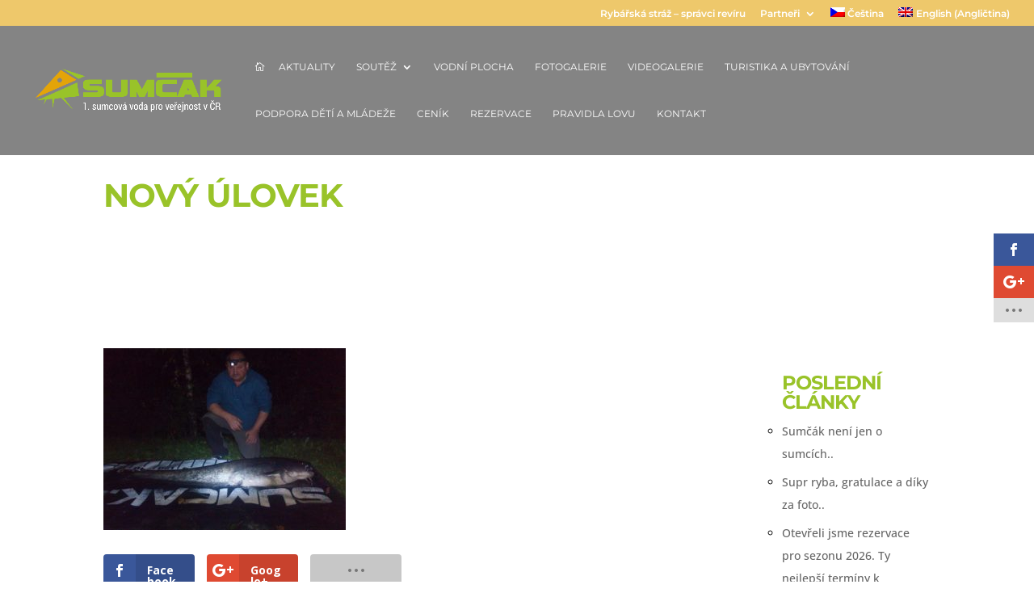

--- FILE ---
content_type: text/css
request_url: https://www.sumcak.cz/wp-content/cache/wpfc-minified/2qahm79k/408z9.css
body_size: 1821
content:
tr:nth-child(even) {background: #f2f2f2}
tr:nth-child(odd) {background: #FFF}   #et-main-area { overflow: hidden;} .big-triangle:after,.big-triangle:before {
content:'';
position:absolute;
bottom:0;
width:50%;
z-index:100;
border-bottom:50px solid #000000;
-moz-transform:rotate(0.000001deg);
-webkit-transform:rotate(0.000001deg);
-o-transform:rotate(0.000001deg);
-ms-transform:rotate(0.000001deg);
transform:rotate(0.000001deg);}
.big-triangle:before{
right:50%;
border-right:1000px solid transparent;
border-left:1000px solid;}
.big-triangle:after{
left:50%;
border-left:1000px solid transparent;
border-right:1000px solid;}   .diagonal-shadow::before,
.diagonal-shadow::after {
position: absolute;
content: '';
pointer-events: none;}
.diagonal-shadow {
z-index: 1;
padding-top: 6em;}
.diagonal-shadow::before, 
.diagonal-shadow::after {
top: 0;
left: -25%;
z-index: -1;
width: 150%;
height: 75%;
background: inherit;
-webkit-transform: rotate(3deg);
transform: rotate(3deg);
-webkit-transform-origin: 0 0;
transform-origin: 0 0;}   .zindx-top: {
z-index:999;}   a.more-link {
font-size: 14px;
color: #FFFFFF;
font-weight: 600;
text-transform: uppercase;
margin-top: 10px;
float: none;
display: inline-block;
padding: 8px 16px;
border-radius: 60px;
background-color: #e3a409;;
}
a.more-link:hover {
color: #20292f;
}   .column:first-child article:nth-child(odd){
background: #f3f3f3;
}
.column:last-child article:nth-child(odd){
background: #f3f3f3;
}
.column:nth-child(2) article:nth-child(even) {
background: #f3f3f3;
}
.column:first-child article:nth-child(odd),
.column:last-child article:nth-child(odd),
.column:nth-child(2) article:nth-child(even)  {
background: #f3f3f3;
}
.column:nth-child(2) article:nth-child(even):hover img,
.column:first-child article:nth-child(odd):hover img,
.column:last-child article:nth-child(odd):hover img {
-webkit-filter: grayscale(1);
filter: grayscale(1);
}
.column:nth-child(2) article:nth-child(odd):hover img,
.column:first-child article:nth-child(even):hover img,
.column:last-child article:nth-child(even):hover img {
-webkit-filter: brightness(1.5);
filter: brightness(1.5);
}
.column article, .column article img {
-webkit-transition: all 0.8s;
-moz-transition: all 0.8s;
transition: all 0.8s;
}
.column:first-child article:nth-child(odd):hover,
.column:last-child article:nth-child(odd):hover,
.column:nth-child(2) article:nth-child(even):hover {
background: #fff;
}
.column:first-child article:nth-child(even):hover,
.column:last-child article:nth-child(even):hover,
.column:nth-child(2) article:nth-child(odd):hover {
background:#f3f3f3;
}   .headpic {
background-position: top left;
background-repeat: no-repeat;
margin-top: -58px;
background-image: url(http://sumcak.zelenakocka.com/wp-content/uploads/2015/03/sumcak-zoban-transparent.png)!important;
}
.et_post_meta_wrapper {
padding-top: 30px;
}
#left-area .post-meta, #left-area .post-meta a {color:#FFFFFF;}
.et_pb_post .entry-content {
padding-top: 110px!important;
}
#sidebar {padding-top:270px;}
#main-content .container:before {display: none!important;}
ul {
list-style-type: circle;
} @media (min-width: 981px) {
.menu-icons a { padding-left: 0px; } 
.menu-icons a:before { font-family: 'ETmodules'; position: absolute; } 
#main-header .menu-icons a:before { top: 0; left: 0; } 
.sub-menu .menu-icons a:before { margin-top: 6px; left: 0; } 
#top-header .menu-icons a:before { left: 0px; top: 0px; }  .menu-icon-1 a:before { content: "\7c"; } .menu-icon-2 a:before { content: "\7d"; } .menu-icon-3 a:before { content: "\7e"; } .menu-icon-4 a:before { content: "\e001"; } .menu-icon-5 a:before { content: "\e002"; } .menu-icon-6 a:before { content: "\e005"; } .menu-icon-7 a:before { content: "\e007"; } .menu-icon-8 a:before { content: "\e00f"; } .menu-icon-9 a:before { content: "\e010"; } .menu-icon-10 a:before { content: "\e014"; } .menu-icon-11 a:before { content: "\e015"; } .menu-icon-12 a:before { content: "\e01d"; } .menu-icon-13 a:before { content: "\e023"; } .menu-icon-14 a:before { content: "\e026"; } .menu-icon-15 a:before { content: "\e030"; } .menu-icon-16 a:before { content: "\e105"; } .menu-icon-17 a:before { content: "\e100"; } .menu-icon-18 a:before { content: "\e0fe"; } .menu-icon-19 a:before { content: "\e031"; } .menu-icon-20 a:before { content: "\e009"; } .menu-icon-21 a:before { content: "\e02c"; } .menu-icon-22 a:before { content: "\e106"; } .menu-icon-23 a:before { content: "\e0e1"; } .menu-icon-24 a:before { content: "\e029"; }
}  @media (min-width: 981px) and (max-width: 1560px) {
.et_header_style_left .logo_container #logo {
width: 20%;
}
} #mubutt {
position: fixed;
z-index: 99999;
right: 0;
top: 200px;
font-size: 30px;
text-align: center;
text-decoration: none;
cursor: pointer;
}
#mubutt {
width: 50px;
height: auto;
background-color: #99C329;
padding-top: 10px;
padding-left: 10px;
padding-bottom: 10px;
display: none!important;
}
#mubutt a {
-webkit-font-smoothing: antialiased;
-moz-osx-font-smoothing: grayscale;
line-height: 1;
text-transform: none;
speak: none; display: block;
}
#mubutt a::before {
font-family: ETmodules !important;
content: "\7a";
speak: none;
font-weight: normal;
font-variant: normal;
text-transform: none;
line-height: 1;
-webkit-font-smoothing: antialiased;
color: #FFFFFF;
}
#mubutt a::before {
content: "\7a";
}
#mubutt a.muted::before {
content: "\78";
}
#mubutt a:hover {
color: #EA7500;
}
@media (max-width: 980px) {
#mubutt {
width: 40%;
height: auto;
display:none;
}
} .et_pb_team_member .et_pb_team_member_image, .et_pb_team_member .et_pb_team_member_image {
display: block;
float: left!important;
width: 35%!important;
margin: 0 15px 0 0!important;
text-align: cleft;
}
.et_pb_team_member .et_pb_member_phone {
white-space: nowrap!important;
}
@media (max-width: 640px) {
.page-id-673 #footer-widgets .footer-widget:nth-child(2),
.page-id-673 #footer-widgets .footer-widget:nth-child(3),
.page-id-673 .et_monarch .et_social_mobile,
.page-id-673 .et_monarch .et_social_heading {
display:none!important;
}
} #xfoogallery-gallery-118989.foogallery.fg-masonry .fg-item,
#xfoogallery-gallery-118989.foogallery.fg-masonry .fg-item .fg-item-inner,
#xfoogallery-gallery-118989.foogallery.fg-masonry .fg-item .fg-item-inner a.fg-thumb.fbx-link {
width: 250px!important;
height: 180px!important;
overflow: hidden;
}
#xfoogallery-gallery-118989.foogallery.fg-masonry .fg-item .fg-item-inner img {
object-fit: cover!important;
height: 180px!important;
}
.soutez_foto .et_pb_column.et_pb_column_1_3 .et_pb_image .et_pb_image_wrap {
width: 100%!important;
height: 250px!important;
overflow: hidden;
}
.soutez_foto .et_pb_column.et_pb_column_1_3 .et_pb_image .et_pb_image_wrap img {
object-fit: cover!important;
height: 250px!important;
width: 100%!important;
max-width: 200%!important;
} .soutez_foto .et_pb_text_inner h3 {
display: none!important;
} .et_pb_row.et_pb_row_full {
width: 100%!important;
}
#main-contentx .et_pb_section_video_bg .mejs-controls {
display: block!important;
opacity: 1!important;
z-index: 999;
height: 50px;
background-color: #FF0000;
}
.et_pb_ajax_pagination_container .wp-pagenavi {
text-align: center;
}

--- FILE ---
content_type: application/javascript
request_url: https://www.sumcak.cz/wp-content/themes/sumcak/js/mute.js?ver=6.8.3
body_size: 137
content:
jQuery(function($) {
  $(document).ready(function(){
  $("#mutbutt").click( function (){
	  //jQuery(".et\_pb\_section\_video\_bg video").prop('muted', true);
	  
	  if($(".et\_pb\_section\_video\_bg video").prop('muted')) {
		  // turn on
		  //alert('zapinam');
		  jQuery(".et\_pb\_section\_video\_bg video").prop('muted', false);
		  $(this).removeClass( 'muted' );
	  } else {
		  // turn off
		  //alert('vypinam');
		  jQuery(".et\_pb\_section\_video\_bg video").prop('muted', true);	  
	  	  $(this).addClass( 'muted' );
	  }  
		  
	  //$('#hvideo').find('video').prop('muted', !$('#hvideo').find('video').prop('muted'));
	  //$(this).toggleClass( 'muted' );
  });
  });
});

